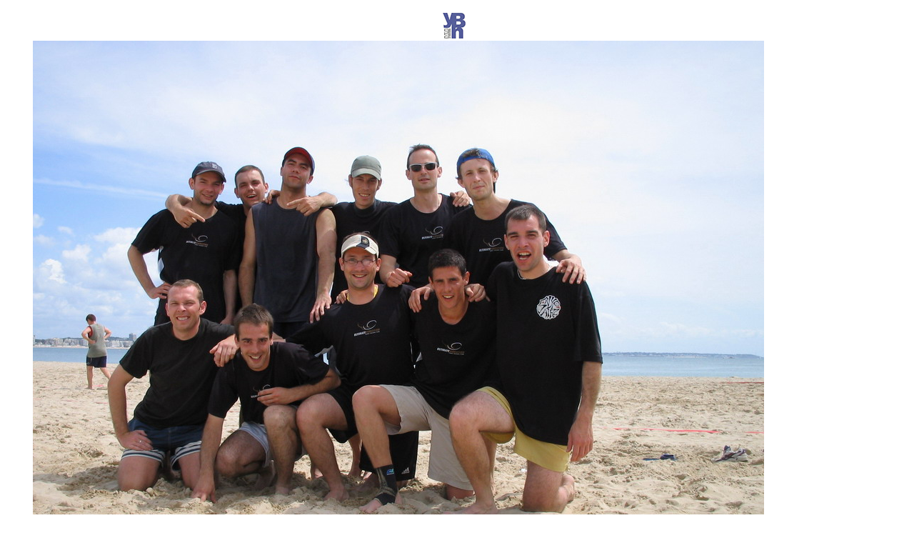

--- FILE ---
content_type: text/html; charset=UTF-8
request_url: https://yesbutnau.com/resultats/ybn-2004/sog-ybn2004-uv/
body_size: 11119
content:
<!DOCTYPE html>
<html lang="fr-FR">
<head>
<meta charset="UTF-8">
<meta name="viewport" content="width=device-width, initial-scale=1">
<link rel="profile" href="http://gmpg.org/xfn/11">
<link rel="pingback" href="https://yesbutnau.com/xmlrpc.php">

<!-- WP_Head -->
<meta name='robots' content='index, follow, max-image-preview:large, max-snippet:-1, max-video-preview:-1' />
<link rel="alternate" hreflang="fr" href="https://yesbutnau.com/resultats/ybn-2004/sog-ybn2004-uv/" />
<link rel="alternate" hreflang="en" href="https://yesbutnau.com/en/results/ybn-2004/sog-ybn2004-uv-2/" />
<link rel="alternate" hreflang="x-default" href="https://yesbutnau.com/resultats/ybn-2004/sog-ybn2004-uv/" />

	<!-- This site is optimized with the Yoast SEO plugin v19.14 - https://yoast.com/wordpress/plugins/seo/ -->
	<title>SOG YBN2004 - UV - YES BUT NAU</title>
	<link rel="canonical" href="https://yesbutnau.com/resultats/ybn-2004/sog-ybn2004-uv/" />
	<meta property="og:locale" content="fr_FR" />
	<meta property="og:type" content="article" />
	<meta property="og:title" content="SOG YBN2004 - UV - YES BUT NAU" />
	<meta property="og:url" content="https://yesbutnau.com/resultats/ybn-2004/sog-ybn2004-uv/" />
	<meta property="og:site_name" content="YES BUT NAU" />
	<meta property="article:publisher" content="https://www.facebook.com/YES-BUT-NAU-278947021736/" />
	<meta property="og:image" content="https://yesbutnau.com/resultats/ybn-2004/sog-ybn2004-uv" />
	<meta property="og:image:width" content="1024" />
	<meta property="og:image:height" content="768" />
	<meta property="og:image:type" content="image/jpeg" />
	<meta name="twitter:card" content="summary_large_image" />
	<meta name="twitter:site" content="@frisbeurs" />
	<script type="application/ld+json" class="yoast-schema-graph">{"@context":"https://schema.org","@graph":[{"@type":"WebPage","@id":"https://yesbutnau.com/resultats/ybn-2004/sog-ybn2004-uv/","url":"https://yesbutnau.com/resultats/ybn-2004/sog-ybn2004-uv/","name":"SOG YBN2004 - UV - YES BUT NAU","isPartOf":{"@id":"https://yesbutnau.com/#website"},"primaryImageOfPage":{"@id":"https://yesbutnau.com/resultats/ybn-2004/sog-ybn2004-uv/#primaryimage"},"image":{"@id":"https://yesbutnau.com/resultats/ybn-2004/sog-ybn2004-uv/#primaryimage"},"thumbnailUrl":"https://yesbutnau.com/wp-content/uploads/2012/06/SOG-YBN2004-UV.jpg","datePublished":"2012-06-03T14:58:07+00:00","dateModified":"2012-06-03T14:58:07+00:00","breadcrumb":{"@id":"https://yesbutnau.com/resultats/ybn-2004/sog-ybn2004-uv/#breadcrumb"},"inLanguage":"fr-FR","potentialAction":[{"@type":"ReadAction","target":["https://yesbutnau.com/resultats/ybn-2004/sog-ybn2004-uv/"]}]},{"@type":"ImageObject","inLanguage":"fr-FR","@id":"https://yesbutnau.com/resultats/ybn-2004/sog-ybn2004-uv/#primaryimage","url":"https://yesbutnau.com/wp-content/uploads/2012/06/SOG-YBN2004-UV.jpg","contentUrl":"https://yesbutnau.com/wp-content/uploads/2012/06/SOG-YBN2004-UV.jpg","width":"1024","height":"768"},{"@type":"BreadcrumbList","@id":"https://yesbutnau.com/resultats/ybn-2004/sog-ybn2004-uv/#breadcrumb","itemListElement":[{"@type":"ListItem","position":1,"name":"Accueil","item":"https://yesbutnau.com/"},{"@type":"ListItem","position":2,"name":"Résultats","item":"https://yesbutnau.com/resultats/"},{"@type":"ListItem","position":3,"name":"YBN 2004","item":"https://yesbutnau.com/resultats/ybn-2004/"},{"@type":"ListItem","position":4,"name":"SOG YBN2004 &#8211; UV"}]},{"@type":"WebSite","@id":"https://yesbutnau.com/#website","url":"https://yesbutnau.com/","name":"YES BUT NAU","description":"du 09 au 11 mai 2024","potentialAction":[{"@type":"SearchAction","target":{"@type":"EntryPoint","urlTemplate":"https://yesbutnau.com/?s={search_term_string}"},"query-input":"required name=search_term_string"}],"inLanguage":"fr-FR"}]}</script>
	<!-- / Yoast SEO plugin. -->


<link rel='dns-prefetch' href='//fonts.googleapis.com' />
<link rel="alternate" type="application/rss+xml" title="YES BUT NAU &raquo; Flux" href="https://yesbutnau.com/feed/" />
<link rel="alternate" type="application/rss+xml" title="YES BUT NAU &raquo; Flux des commentaires" href="https://yesbutnau.com/comments/feed/" />
<link rel="alternate" type="application/rss+xml" title="YES BUT NAU &raquo; SOG YBN2004 &#8211; UV Flux des commentaires" href="https://yesbutnau.com/resultats/ybn-2004/sog-ybn2004-uv/feed/" />
<script type="text/javascript">
window._wpemojiSettings = {"baseUrl":"https:\/\/s.w.org\/images\/core\/emoji\/14.0.0\/72x72\/","ext":".png","svgUrl":"https:\/\/s.w.org\/images\/core\/emoji\/14.0.0\/svg\/","svgExt":".svg","source":{"concatemoji":"https:\/\/yesbutnau.com\/wp-includes\/js\/wp-emoji-release.min.js?ver=6.1.9"}};
/*! This file is auto-generated */
!function(e,a,t){var n,r,o,i=a.createElement("canvas"),p=i.getContext&&i.getContext("2d");function s(e,t){var a=String.fromCharCode,e=(p.clearRect(0,0,i.width,i.height),p.fillText(a.apply(this,e),0,0),i.toDataURL());return p.clearRect(0,0,i.width,i.height),p.fillText(a.apply(this,t),0,0),e===i.toDataURL()}function c(e){var t=a.createElement("script");t.src=e,t.defer=t.type="text/javascript",a.getElementsByTagName("head")[0].appendChild(t)}for(o=Array("flag","emoji"),t.supports={everything:!0,everythingExceptFlag:!0},r=0;r<o.length;r++)t.supports[o[r]]=function(e){if(p&&p.fillText)switch(p.textBaseline="top",p.font="600 32px Arial",e){case"flag":return s([127987,65039,8205,9895,65039],[127987,65039,8203,9895,65039])?!1:!s([55356,56826,55356,56819],[55356,56826,8203,55356,56819])&&!s([55356,57332,56128,56423,56128,56418,56128,56421,56128,56430,56128,56423,56128,56447],[55356,57332,8203,56128,56423,8203,56128,56418,8203,56128,56421,8203,56128,56430,8203,56128,56423,8203,56128,56447]);case"emoji":return!s([129777,127995,8205,129778,127999],[129777,127995,8203,129778,127999])}return!1}(o[r]),t.supports.everything=t.supports.everything&&t.supports[o[r]],"flag"!==o[r]&&(t.supports.everythingExceptFlag=t.supports.everythingExceptFlag&&t.supports[o[r]]);t.supports.everythingExceptFlag=t.supports.everythingExceptFlag&&!t.supports.flag,t.DOMReady=!1,t.readyCallback=function(){t.DOMReady=!0},t.supports.everything||(n=function(){t.readyCallback()},a.addEventListener?(a.addEventListener("DOMContentLoaded",n,!1),e.addEventListener("load",n,!1)):(e.attachEvent("onload",n),a.attachEvent("onreadystatechange",function(){"complete"===a.readyState&&t.readyCallback()})),(e=t.source||{}).concatemoji?c(e.concatemoji):e.wpemoji&&e.twemoji&&(c(e.twemoji),c(e.wpemoji)))}(window,document,window._wpemojiSettings);
</script>
<style type="text/css">
img.wp-smiley,
img.emoji {
	display: inline !important;
	border: none !important;
	box-shadow: none !important;
	height: 1em !important;
	width: 1em !important;
	margin: 0 0.07em !important;
	vertical-align: -0.1em !important;
	background: none !important;
	padding: 0 !important;
}
</style>
	<link rel='stylesheet' id='wp-block-library-css' href='https://yesbutnau.com/wp-includes/css/dist/block-library/style.min.css?ver=6.1.9' type='text/css' media='all' />
<link rel='stylesheet' id='classic-theme-styles-css' href='https://yesbutnau.com/wp-includes/css/classic-themes.min.css?ver=1' type='text/css' media='all' />
<style id='global-styles-inline-css' type='text/css'>
body{--wp--preset--color--black: #000000;--wp--preset--color--cyan-bluish-gray: #abb8c3;--wp--preset--color--white: #ffffff;--wp--preset--color--pale-pink: #f78da7;--wp--preset--color--vivid-red: #cf2e2e;--wp--preset--color--luminous-vivid-orange: #ff6900;--wp--preset--color--luminous-vivid-amber: #fcb900;--wp--preset--color--light-green-cyan: #7bdcb5;--wp--preset--color--vivid-green-cyan: #00d084;--wp--preset--color--pale-cyan-blue: #8ed1fc;--wp--preset--color--vivid-cyan-blue: #0693e3;--wp--preset--color--vivid-purple: #9b51e0;--wp--preset--gradient--vivid-cyan-blue-to-vivid-purple: linear-gradient(135deg,rgba(6,147,227,1) 0%,rgb(155,81,224) 100%);--wp--preset--gradient--light-green-cyan-to-vivid-green-cyan: linear-gradient(135deg,rgb(122,220,180) 0%,rgb(0,208,130) 100%);--wp--preset--gradient--luminous-vivid-amber-to-luminous-vivid-orange: linear-gradient(135deg,rgba(252,185,0,1) 0%,rgba(255,105,0,1) 100%);--wp--preset--gradient--luminous-vivid-orange-to-vivid-red: linear-gradient(135deg,rgba(255,105,0,1) 0%,rgb(207,46,46) 100%);--wp--preset--gradient--very-light-gray-to-cyan-bluish-gray: linear-gradient(135deg,rgb(238,238,238) 0%,rgb(169,184,195) 100%);--wp--preset--gradient--cool-to-warm-spectrum: linear-gradient(135deg,rgb(74,234,220) 0%,rgb(151,120,209) 20%,rgb(207,42,186) 40%,rgb(238,44,130) 60%,rgb(251,105,98) 80%,rgb(254,248,76) 100%);--wp--preset--gradient--blush-light-purple: linear-gradient(135deg,rgb(255,206,236) 0%,rgb(152,150,240) 100%);--wp--preset--gradient--blush-bordeaux: linear-gradient(135deg,rgb(254,205,165) 0%,rgb(254,45,45) 50%,rgb(107,0,62) 100%);--wp--preset--gradient--luminous-dusk: linear-gradient(135deg,rgb(255,203,112) 0%,rgb(199,81,192) 50%,rgb(65,88,208) 100%);--wp--preset--gradient--pale-ocean: linear-gradient(135deg,rgb(255,245,203) 0%,rgb(182,227,212) 50%,rgb(51,167,181) 100%);--wp--preset--gradient--electric-grass: linear-gradient(135deg,rgb(202,248,128) 0%,rgb(113,206,126) 100%);--wp--preset--gradient--midnight: linear-gradient(135deg,rgb(2,3,129) 0%,rgb(40,116,252) 100%);--wp--preset--duotone--dark-grayscale: url('#wp-duotone-dark-grayscale');--wp--preset--duotone--grayscale: url('#wp-duotone-grayscale');--wp--preset--duotone--purple-yellow: url('#wp-duotone-purple-yellow');--wp--preset--duotone--blue-red: url('#wp-duotone-blue-red');--wp--preset--duotone--midnight: url('#wp-duotone-midnight');--wp--preset--duotone--magenta-yellow: url('#wp-duotone-magenta-yellow');--wp--preset--duotone--purple-green: url('#wp-duotone-purple-green');--wp--preset--duotone--blue-orange: url('#wp-duotone-blue-orange');--wp--preset--font-size--small: 13px;--wp--preset--font-size--medium: 20px;--wp--preset--font-size--large: 36px;--wp--preset--font-size--x-large: 42px;--wp--preset--spacing--20: 0.44rem;--wp--preset--spacing--30: 0.67rem;--wp--preset--spacing--40: 1rem;--wp--preset--spacing--50: 1.5rem;--wp--preset--spacing--60: 2.25rem;--wp--preset--spacing--70: 3.38rem;--wp--preset--spacing--80: 5.06rem;}:where(.is-layout-flex){gap: 0.5em;}body .is-layout-flow > .alignleft{float: left;margin-inline-start: 0;margin-inline-end: 2em;}body .is-layout-flow > .alignright{float: right;margin-inline-start: 2em;margin-inline-end: 0;}body .is-layout-flow > .aligncenter{margin-left: auto !important;margin-right: auto !important;}body .is-layout-constrained > .alignleft{float: left;margin-inline-start: 0;margin-inline-end: 2em;}body .is-layout-constrained > .alignright{float: right;margin-inline-start: 2em;margin-inline-end: 0;}body .is-layout-constrained > .aligncenter{margin-left: auto !important;margin-right: auto !important;}body .is-layout-constrained > :where(:not(.alignleft):not(.alignright):not(.alignfull)){max-width: var(--wp--style--global--content-size);margin-left: auto !important;margin-right: auto !important;}body .is-layout-constrained > .alignwide{max-width: var(--wp--style--global--wide-size);}body .is-layout-flex{display: flex;}body .is-layout-flex{flex-wrap: wrap;align-items: center;}body .is-layout-flex > *{margin: 0;}:where(.wp-block-columns.is-layout-flex){gap: 2em;}.has-black-color{color: var(--wp--preset--color--black) !important;}.has-cyan-bluish-gray-color{color: var(--wp--preset--color--cyan-bluish-gray) !important;}.has-white-color{color: var(--wp--preset--color--white) !important;}.has-pale-pink-color{color: var(--wp--preset--color--pale-pink) !important;}.has-vivid-red-color{color: var(--wp--preset--color--vivid-red) !important;}.has-luminous-vivid-orange-color{color: var(--wp--preset--color--luminous-vivid-orange) !important;}.has-luminous-vivid-amber-color{color: var(--wp--preset--color--luminous-vivid-amber) !important;}.has-light-green-cyan-color{color: var(--wp--preset--color--light-green-cyan) !important;}.has-vivid-green-cyan-color{color: var(--wp--preset--color--vivid-green-cyan) !important;}.has-pale-cyan-blue-color{color: var(--wp--preset--color--pale-cyan-blue) !important;}.has-vivid-cyan-blue-color{color: var(--wp--preset--color--vivid-cyan-blue) !important;}.has-vivid-purple-color{color: var(--wp--preset--color--vivid-purple) !important;}.has-black-background-color{background-color: var(--wp--preset--color--black) !important;}.has-cyan-bluish-gray-background-color{background-color: var(--wp--preset--color--cyan-bluish-gray) !important;}.has-white-background-color{background-color: var(--wp--preset--color--white) !important;}.has-pale-pink-background-color{background-color: var(--wp--preset--color--pale-pink) !important;}.has-vivid-red-background-color{background-color: var(--wp--preset--color--vivid-red) !important;}.has-luminous-vivid-orange-background-color{background-color: var(--wp--preset--color--luminous-vivid-orange) !important;}.has-luminous-vivid-amber-background-color{background-color: var(--wp--preset--color--luminous-vivid-amber) !important;}.has-light-green-cyan-background-color{background-color: var(--wp--preset--color--light-green-cyan) !important;}.has-vivid-green-cyan-background-color{background-color: var(--wp--preset--color--vivid-green-cyan) !important;}.has-pale-cyan-blue-background-color{background-color: var(--wp--preset--color--pale-cyan-blue) !important;}.has-vivid-cyan-blue-background-color{background-color: var(--wp--preset--color--vivid-cyan-blue) !important;}.has-vivid-purple-background-color{background-color: var(--wp--preset--color--vivid-purple) !important;}.has-black-border-color{border-color: var(--wp--preset--color--black) !important;}.has-cyan-bluish-gray-border-color{border-color: var(--wp--preset--color--cyan-bluish-gray) !important;}.has-white-border-color{border-color: var(--wp--preset--color--white) !important;}.has-pale-pink-border-color{border-color: var(--wp--preset--color--pale-pink) !important;}.has-vivid-red-border-color{border-color: var(--wp--preset--color--vivid-red) !important;}.has-luminous-vivid-orange-border-color{border-color: var(--wp--preset--color--luminous-vivid-orange) !important;}.has-luminous-vivid-amber-border-color{border-color: var(--wp--preset--color--luminous-vivid-amber) !important;}.has-light-green-cyan-border-color{border-color: var(--wp--preset--color--light-green-cyan) !important;}.has-vivid-green-cyan-border-color{border-color: var(--wp--preset--color--vivid-green-cyan) !important;}.has-pale-cyan-blue-border-color{border-color: var(--wp--preset--color--pale-cyan-blue) !important;}.has-vivid-cyan-blue-border-color{border-color: var(--wp--preset--color--vivid-cyan-blue) !important;}.has-vivid-purple-border-color{border-color: var(--wp--preset--color--vivid-purple) !important;}.has-vivid-cyan-blue-to-vivid-purple-gradient-background{background: var(--wp--preset--gradient--vivid-cyan-blue-to-vivid-purple) !important;}.has-light-green-cyan-to-vivid-green-cyan-gradient-background{background: var(--wp--preset--gradient--light-green-cyan-to-vivid-green-cyan) !important;}.has-luminous-vivid-amber-to-luminous-vivid-orange-gradient-background{background: var(--wp--preset--gradient--luminous-vivid-amber-to-luminous-vivid-orange) !important;}.has-luminous-vivid-orange-to-vivid-red-gradient-background{background: var(--wp--preset--gradient--luminous-vivid-orange-to-vivid-red) !important;}.has-very-light-gray-to-cyan-bluish-gray-gradient-background{background: var(--wp--preset--gradient--very-light-gray-to-cyan-bluish-gray) !important;}.has-cool-to-warm-spectrum-gradient-background{background: var(--wp--preset--gradient--cool-to-warm-spectrum) !important;}.has-blush-light-purple-gradient-background{background: var(--wp--preset--gradient--blush-light-purple) !important;}.has-blush-bordeaux-gradient-background{background: var(--wp--preset--gradient--blush-bordeaux) !important;}.has-luminous-dusk-gradient-background{background: var(--wp--preset--gradient--luminous-dusk) !important;}.has-pale-ocean-gradient-background{background: var(--wp--preset--gradient--pale-ocean) !important;}.has-electric-grass-gradient-background{background: var(--wp--preset--gradient--electric-grass) !important;}.has-midnight-gradient-background{background: var(--wp--preset--gradient--midnight) !important;}.has-small-font-size{font-size: var(--wp--preset--font-size--small) !important;}.has-medium-font-size{font-size: var(--wp--preset--font-size--medium) !important;}.has-large-font-size{font-size: var(--wp--preset--font-size--large) !important;}.has-x-large-font-size{font-size: var(--wp--preset--font-size--x-large) !important;}
.wp-block-navigation a:where(:not(.wp-element-button)){color: inherit;}
:where(.wp-block-columns.is-layout-flex){gap: 2em;}
.wp-block-pullquote{font-size: 1.5em;line-height: 1.6;}
</style>
<link rel='stylesheet' id='contact-form-7-css' href='https://yesbutnau.com/wp-content/plugins/contact-form-7/includes/css/styles.css?ver=5.7.2' type='text/css' media='all' />
<link rel='stylesheet' id='wpml-legacy-horizontal-list-0-css' href='//yesbutnau.com/wp-content/plugins/sitepress-multilingual-cms/templates/language-switchers/legacy-list-horizontal/style.min.css?ver=1' type='text/css' media='all' />
<style id='wpml-legacy-horizontal-list-0-inline-css' type='text/css'>
.wpml-ls-statics-shortcode_actions{background-color:#ffffff;}.wpml-ls-statics-shortcode_actions, .wpml-ls-statics-shortcode_actions .wpml-ls-sub-menu, .wpml-ls-statics-shortcode_actions a {border-color:#cdcdcd;}.wpml-ls-statics-shortcode_actions a {color:#444444;background-color:#ffffff;}.wpml-ls-statics-shortcode_actions a:hover,.wpml-ls-statics-shortcode_actions a:focus {color:#000000;background-color:#eeeeee;}.wpml-ls-statics-shortcode_actions .wpml-ls-current-language>a {color:#444444;background-color:#ffffff;}.wpml-ls-statics-shortcode_actions .wpml-ls-current-language:hover>a, .wpml-ls-statics-shortcode_actions .wpml-ls-current-language>a:focus {color:#000000;background-color:#eeeeee;}
</style>
<link rel='stylesheet' id='elementor-frontend-css' href='https://yesbutnau.com/wp-content/plugins/elementor/assets/css/frontend-lite.min.css?ver=3.18.3' type='text/css' media='all' />
<link rel='stylesheet' id='swiper-css' href='https://yesbutnau.com/wp-content/plugins/elementor/assets/lib/swiper/v8/css/swiper.min.css?ver=8.4.5' type='text/css' media='all' />
<link rel='stylesheet' id='elementor-post-4030-css' href='https://yesbutnau.com/wp-content/uploads/elementor/css/post-4030.css?ver=1705949863' type='text/css' media='all' />
<link rel='stylesheet' id='elementor-global-css' href='https://yesbutnau.com/wp-content/uploads/elementor/css/global.css?ver=1705960533' type='text/css' media='all' />
<link rel='stylesheet' id='hfe-style-css' href='https://yesbutnau.com/wp-content/plugins/header-footer-elementor/assets/css/header-footer-elementor.css?ver=1.6.23' type='text/css' media='all' />
<link rel='stylesheet' id='bootstrap-css' href='https://yesbutnau.com/wp-content/themes/coni/css/bootstrap.css?ver=3.1' type='text/css' media='all' />
<link rel='stylesheet' id='flickity-css' href='https://yesbutnau.com/wp-content/themes/coni/css/flickity.css?ver=1.1.1' type='text/css' media='all' />
<link rel='stylesheet' id='coni_google-font-css' href='//fonts.googleapis.com/css?family=Lato%3A300%2C400%2C700&#038;ver=1.0' type='text/css' media='all' />
<link rel='stylesheet' id='coni_style-css' href='https://yesbutnau.com/wp-content/themes/coni-child/style.css?ver=6.1.9' type='text/css' media='all' />
<link rel='stylesheet' id='wpr-text-animations-css-css' href='https://yesbutnau.com/wp-content/plugins/royal-elementor-addons/assets/css/lib/animations/text-animations.min.css?ver=1.3.85' type='text/css' media='all' />
<link rel='stylesheet' id='wpr-addons-css-css' href='https://yesbutnau.com/wp-content/plugins/royal-elementor-addons/assets/css/frontend.min.css?ver=1.3.85' type='text/css' media='all' />
<link rel='stylesheet' id='font-awesome-5-all-css' href='https://yesbutnau.com/wp-content/plugins/elementor/assets/lib/font-awesome/css/all.min.css?ver=1.3.85' type='text/css' media='all' />
<link rel='stylesheet' id='google-fonts-1-css' href='https://fonts.googleapis.com/css?family=Roboto%3A100%2C100italic%2C200%2C200italic%2C300%2C300italic%2C400%2C400italic%2C500%2C500italic%2C600%2C600italic%2C700%2C700italic%2C800%2C800italic%2C900%2C900italic%7CRoboto+Slab%3A100%2C100italic%2C200%2C200italic%2C300%2C300italic%2C400%2C400italic%2C500%2C500italic%2C600%2C600italic%2C700%2C700italic%2C800%2C800italic%2C900%2C900italic&#038;display=swap&#038;ver=6.1.9' type='text/css' media='all' />
<link rel="preconnect" href="https://fonts.gstatic.com/" crossorigin><script type='text/javascript' data-cfasync="false" src='https://yesbutnau.com/wp-includes/js/jquery/jquery.min.js?ver=3.6.1' id='jquery-core-js'></script>
<script type='text/javascript' data-cfasync="false" src='https://yesbutnau.com/wp-includes/js/jquery/jquery-migrate.min.js?ver=3.3.2' id='jquery-migrate-js'></script>
<script type='text/javascript' src='https://yesbutnau.com/wp-content/themes/coni/js/modernizr.custom.67069.js?ver=1' id='modernizr-js'></script>
<link rel="https://api.w.org/" href="https://yesbutnau.com/wp-json/" /><link rel="alternate" type="application/json" href="https://yesbutnau.com/wp-json/wp/v2/media/83" /><link rel="EditURI" type="application/rsd+xml" title="RSD" href="https://yesbutnau.com/xmlrpc.php?rsd" />
<link rel="wlwmanifest" type="application/wlwmanifest+xml" href="https://yesbutnau.com/wp-includes/wlwmanifest.xml" />
<meta name="generator" content="WordPress 6.1.9" />
<link rel='shortlink' href='https://yesbutnau.com/?p=83' />
<link rel="alternate" type="application/json+oembed" href="https://yesbutnau.com/wp-json/oembed/1.0/embed?url=https%3A%2F%2Fyesbutnau.com%2Fresultats%2Fybn-2004%2Fsog-ybn2004-uv%2F" />
<link rel="alternate" type="text/xml+oembed" href="https://yesbutnau.com/wp-json/oembed/1.0/embed?url=https%3A%2F%2Fyesbutnau.com%2Fresultats%2Fybn-2004%2Fsog-ybn2004-uv%2F&#038;format=xml" />
<meta name="generator" content="WPML ver:4.5.14 stt:1,4;" />
	<script>
		(function(i,s,o,g,r,a,m){i['GoogleAnalyticsObject']=r;i[r]=i[r]||function(){
		(i[r].q=i[r].q||[]).push(arguments)},i[r].l=1*new Date();a=s.createElement(o),
		m=s.getElementsByTagName(o)[0];a.async=1;a.src=g;m.parentNode.insertBefore(a,m)
		})(window,document,'script','//www.google-analytics.com/analytics.js','ga');
		
		ga('create', 'UA-45787720-1', 'auto');
		ga('send', 'pageview');
		
		</script>
<meta name="generator" content="Elementor 3.18.3; features: e_dom_optimization, e_optimized_assets_loading, e_optimized_css_loading, e_font_icon_svg, additional_custom_breakpoints, block_editor_assets_optimize, e_image_loading_optimization; settings: css_print_method-external, google_font-enabled, font_display-swap">
	<style type="text/css">
			.logo_container .ql_logo {
			position: absolute;
			clip: rect(1px, 1px, 1px, 1px);
		}
		</style>
	<link rel="icon" href="https://yesbutnau.com/wp-content/uploads/2016/03/cropped-ybn-32x32.jpg" sizes="32x32" />
<link rel="icon" href="https://yesbutnau.com/wp-content/uploads/2016/03/cropped-ybn-192x192.jpg" sizes="192x192" />
<link rel="apple-touch-icon" href="https://yesbutnau.com/wp-content/uploads/2016/03/cropped-ybn-180x180.jpg" />
<meta name="msapplication-TileImage" content="https://yesbutnau.com/wp-content/uploads/2016/03/cropped-ybn-270x270.jpg" />
		<style type="text/css" id="wp-custom-css">
			.logo_container .ql_logo {
    position: unset;
}		</style>
		<style id="wpr_lightbox_styles">
				.lg-backdrop {
					background-color: rgba(0,0,0,0.6) !important;
				}
				.lg-toolbar,
				.lg-dropdown {
					background-color: rgba(0,0,0,0.8) !important;
				}
				.lg-dropdown:after {
					border-bottom-color: rgba(0,0,0,0.8) !important;
				}
				.lg-sub-html {
					background-color: rgba(0,0,0,0.8) !important;
				}
				.lg-thumb-outer,
				.lg-progress-bar {
					background-color: #444444 !important;
				}
				.lg-progress {
					background-color: #a90707 !important;
				}
				.lg-icon {
					color: #efefef !important;
					font-size: 20px !important;
				}
				.lg-icon.lg-toogle-thumb {
					font-size: 24px !important;
				}
				.lg-icon:hover,
				.lg-dropdown-text:hover {
					color: #ffffff !important;
				}
				.lg-sub-html,
				.lg-dropdown-text {
					color: #efefef !important;
					font-size: 14px !important;
				}
				#lg-counter {
					color: #efefef !important;
					font-size: 14px !important;
				}
				.lg-prev,
				.lg-next {
					font-size: 35px !important;
				}

				/* Defaults */
				.lg-icon {
				background-color: transparent !important;
				}

				#lg-counter {
				opacity: 0.9;
				}

				.lg-thumb-outer {
				padding: 0 10px;
				}

				.lg-thumb-item {
				border-radius: 0 !important;
				border: none !important;
				opacity: 0.5;
				}

				.lg-thumb-item.active {
					opacity: 1;
				}
	         </style><!-- End WP_Head -->

</head>

<body class="attachment attachment-template-default attachmentid-83 attachment-jpeg ehf-template-coni ehf-stylesheet-coni-child coni-child v1.0.0 elementor-default elementor-kit-4030">
    	<header id="header" class="site-header" role="banner" >
		<div class="container">
        	<div class="row">

        		<div class="logo_container col-md-5">
                                        						<p class="site-title"><a href="https://yesbutnau.com/" rel="home" class="ql_logo"><img src="https://yesbutnau.com/wp-content/uploads/2012/06/SOG-YBN2004-UV.jpg" /></a></p>
					                </div><!-- /logo_container -->

                <button id="ql_nav_btn" type="button" class="navbar-toggle collapsed" data-toggle="collapse" data-target="#ql_nav_collapse" aria-expanded="false">
                    <i class="fa fa-navicon"></i>
                </button>


                <div class="col-md-7">
                	<div class="collapse navbar-collapse" id="ql_nav_collapse">
                        <nav id="jqueryslidemenu" class="jqueryslidemenu navbar " role="navigation">
                            <div class="menu-navigation-container"><ul id="primary-menu" class="nav"><li id="menu-item-995" class="menu-item menu-item-type-post_type menu-item-object-page menu-item-has-children menu-item-995 dropdown"><a title="Le tournoi" href="#" data-toggle="dropdown" class="dropdown-toggle" aria-haspopup="true">Le tournoi <i class="fa fa-angle-down"></i></a>
<ul role="menu" class=" dropdown-menu">
	<li id="menu-item-996" class="menu-item menu-item-type-post_type menu-item-object-page menu-item-996"><a title="Inscription" href="https://yesbutnau.com/le-tournoi/planning-dinscription/">Inscription</a></li>
	<li id="menu-item-997" class="menu-item menu-item-type-post_type menu-item-object-page menu-item-997"><a title="Accès au site" href="https://yesbutnau.com/le-tournoi/acces-au-site/">Accès au site</a></li>
	<li id="menu-item-998" class="menu-item menu-item-type-post_type menu-item-object-page menu-item-998"><a title="Règles" href="https://yesbutnau.com/le-tournoi/regles/">Règles</a></li>
	<li id="menu-item-1006" class="menu-item menu-item-type-post_type menu-item-object-page menu-item-1006"><a title="Tournoi Junior" href="https://yesbutnau.com/le-tournoi/tournoi-junior/">Tournoi Junior</a></li>
</ul>
</li>
<li id="menu-item-991" class="menu-item menu-item-type-post_type menu-item-object-page menu-item-has-children menu-item-991 dropdown"><a title="Découvrir" href="#" data-toggle="dropdown" class="dropdown-toggle" aria-haspopup="true">Découvrir <i class="fa fa-angle-down"></i></a>
<ul role="menu" class=" dropdown-menu">
	<li id="menu-item-183" class="menu-item menu-item-type-post_type menu-item-object-page menu-item-183"><a title="l’Ultimate" href="https://yesbutnau.com/decouvrir/l-ultimate/">l’Ultimate</a></li>
	<li id="menu-item-994" class="menu-item menu-item-type-post_type menu-item-object-page menu-item-994"><a title="Le Yes But Nau" href="https://yesbutnau.com/decouvrir/presentation/">Le Yes But Nau</a></li>
	<li id="menu-item-992" class="menu-item menu-item-type-post_type menu-item-object-page menu-item-992"><a title="Le Pouliguen" href="https://yesbutnau.com/decouvrir/le-pouliguen/">Le Pouliguen</a></li>
	<li id="menu-item-993" class="menu-item menu-item-type-post_type menu-item-object-page menu-item-993"><a title="Partenaires" href="https://yesbutnau.com/decouvrir/partenariat/">Partenaires</a></li>
</ul>
</li>
<li id="menu-item-1002" class="menu-item menu-item-type-post_type menu-item-object-page menu-item-1002"><a title="News" href="https://yesbutnau.com/news/">News</a></li>
<li id="menu-item-999" class="menu-item menu-item-type-post_type menu-item-object-page menu-item-999"><a title="Medias" href="https://yesbutnau.com/banque-dimages-et-videos/">Medias</a></li>
<li id="menu-item-1575" class="menu-item menu-item-type-custom menu-item-object-custom menu-item-has-children menu-item-1575 dropdown"><a title="Résultats" href="#" data-toggle="dropdown" class="dropdown-toggle" aria-haspopup="true">Résultats <i class="fa fa-angle-down"></i></a>
<ul role="menu" class=" dropdown-menu">
	<li id="menu-item-516" class="menu-item menu-item-type-post_type menu-item-object-page menu-item-516"><a title="Par année" href="https://yesbutnau.com/resultats/">Par année</a></li>
	<li id="menu-item-1576" class="menu-item menu-item-type-post_type menu-item-object-page menu-item-1576"><a title="Par équipe" href="https://yesbutnau.com/resultats/les-equipes/">Par équipe</a></li>
</ul>
</li>
<li class="menu-item"><a href="https://yesbutnau.com/en/results/ybn-2004/sog-ybn2004-uv-2/"><img src="https://yesbutnau.com/wp-content/plugins/sitepress-multilingual-cms/res/flags/en.png" height="12" width="18" alt="en" /></a></li></ul></div>                        </nav>
                    </div><!-- /ql_nav_collapse -->
                </div><!-- /col-md-7 -->

                <div class="clearfix"></div>

        	</div><!-- row-->
        </div><!-- /container -->
	</header>
	<div class="clearfix"></div>
    
    				<div class="container">
			<div class="row">
				<div class="col-md-12"><p id="breadcrumbs"><span><span><a href="https://yesbutnau.com/">Accueil</a></span> &gt; <span><a href="https://yesbutnau.com/resultats/">Résultats</a></span> &gt; <span><a href="https://yesbutnau.com/resultats/ybn-2004/">YBN 2004</a></span> &gt; <span class="breadcrumb_last" aria-current="page"><strong>SOG YBN2004 &#8211; UV</strong></span></span></p></div>
			</div>
		</div>
		    <div id="container" class="container">
        <div class="row">
    		
			
		<div class="top-featured-block col-md-12">
					</div>
		
		<main id="main" class="site-main col-md-8" role="main">

		

			
<article id="post-83" class="post-83 attachment type-attachment status-inherit hentry">

	<header class="entry-header">
		<h1 class="post-title">SOG YBN2004 &#8211; UV</h1>	</header><!-- .entry-header -->

	<div class="entry-content">
		<p class="attachment"><a href='https://yesbutnau.com/wp-content/uploads/2012/06/SOG-YBN2004-UV.jpg'><img fetchpriority="high" width="300" height="225" src="https://yesbutnau.com/wp-content/uploads/2012/06/SOG-YBN2004-UV-300x225.jpg" class="attachment-medium size-medium" alt="" decoding="async" srcset="https://yesbutnau.com/wp-content/uploads/2012/06/SOG-YBN2004-UV-300x225.jpg 300w, https://yesbutnau.com/wp-content/uploads/2012/06/SOG-YBN2004-UV.jpg 1024w" sizes="(max-width: 300px) 100vw, 300px" /></a></p>
			</div><!-- .entry-content -->

	<footer class="entry-footer">
			</footer><!-- .entry-footer -->
</article><!-- #post-## -->


			
<div id="comments" class="comments-area">

	
	
	
		<div id="respond" class="comment-respond">
		<h3 id="reply-title" class="comment-reply-title">Laisser un commentaire <small><a rel="nofollow" id="cancel-comment-reply-link" href="/resultats/ybn-2004/sog-ybn2004-uv/#respond" style="display:none;">Annuler la réponse</a></small></h3><form action="https://yesbutnau.com/wp-comments-post.php" method="post" id="commentform" class="comment-form" novalidate><p class="comment-notes"><span id="email-notes">Votre adresse e-mail ne sera pas publiée.</span> <span class="required-field-message">Les champs obligatoires sont indiqués avec <span class="required">*</span></span></p><div class="clearfix"></div><div class="input-wrap textarea">
							      <label class="control-label" for="comment">Comment</label>
							      <div class="controls-wrap">
									    <textarea class="input-xlarge" name="comment" id="comment" tabindex="4" rows="3"></textarea>
							      </div>
								</div><input name="wpml_language_code" type="hidden" value="fr" /><div class="input-wrap">
								      <label class="control-label" for="author">Name (*)</label>
								      <div class="controls-wrap">
									      	<i class="fa fa-user"></i>
										    <input class="input-xlarge" type="text" name="author" id="author" value="" size="22" tabindex="1"  aria-required='true' />
											
								      </div>
								    </div>
<div class="input-wrap">
								      <label class="control-label" for="email">Email (*)</label>
								      <div class="controls-wrap">
									      	<i class="fa fa-envelope"></i>
										    <input class="input-xlarge" type="text" name="email" id="email" value="" size="22" tabindex="2"  aria-required='true' />
								      </div>
								    </div>
<div class="input-wrap">
								      <label class="control-label" for="url">Website</label>
								      <div class="controls-wrap">
									      	<i class="fa fa-link"></i>
										    <input class="input-xlarge" type="text" name="url" id="url" value="" size="22" tabindex="3" />
								      </div>
								    </div>
<p class="comment-form-cookies-consent"><input id="wp-comment-cookies-consent" name="wp-comment-cookies-consent" type="checkbox" value="yes" /> <label for="wp-comment-cookies-consent">Enregistrer mon nom, mon e-mail et mon site dans le navigateur pour mon prochain commentaire.</label></p>
<p class="form-submit"><input name="submit" type="submit" id="submit-respond" class="submit" value="Laisser un commentaire" /> <input type='hidden' name='comment_post_ID' value='83' id='comment_post_ID' />
<input type='hidden' name='comment_parent' id='comment_parent' value='0' />
</p><p style="display: none;"><input type="hidden" id="akismet_comment_nonce" name="akismet_comment_nonce" value="816dbcdebd" /></p><p style="display: none !important;"><label>&#916;<textarea name="ak_hp_textarea" cols="45" rows="8" maxlength="100"></textarea></label><input type="hidden" id="ak_js_1" name="ak_js" value="193"/><script>document.getElementById( "ak_js_1" ).setAttribute( "value", ( new Date() ).getTime() );</script></p></form>	</div><!-- #respond -->
	 

</div><!-- #comments -->

		</main><!-- #main -->
	<aside id="sidebar" class="col-md-4 widget-area" role="complementary">
	<aside id="search-2" class="widget widget_search"><h4 class="widget-title">Search</h4><form role="search" method="get" class="search-form" action="https://yesbutnau.com/">
				<label>
					<span class="screen-reader-text">Rechercher :</span>
					<input type="search" class="search-field" placeholder="Rechercher…" value="" name="s" />
				</label>
				<input type="submit" class="search-submit" value="Rechercher" />
			</form></aside>
		<aside id="recent-posts-2" class="widget widget_recent_entries">
		<h4 class="widget-title">News</h4>
		<ul>
											<li>
					<a href="https://yesbutnau.com/les-equipes-2023/">Les équipes 2023</a>
											<span class="post-date">12 mars 2023</span>
									</li>
											<li>
					<a href="https://yesbutnau.com/inscriptions-2023/">Inscriptions 2023</a>
											<span class="post-date">19 janvier 2023</span>
									</li>
											<li>
					<a href="https://yesbutnau.com/les-equipes/">Les équipes !</a>
											<span class="post-date">25 mars 2022</span>
									</li>
					</ul>

		</aside><aside id="archives-2" class="widget widget_archive"><h4 class="widget-title">Archives</h4>
			<ul>
					<li><a href='https://yesbutnau.com/2023/03/'>mars 2023</a></li>
	<li><a href='https://yesbutnau.com/2023/01/'>janvier 2023</a></li>
	<li><a href='https://yesbutnau.com/2022/03/'>mars 2022</a></li>
	<li><a href='https://yesbutnau.com/2022/02/'>février 2022</a></li>
	<li><a href='https://yesbutnau.com/2021/11/'>novembre 2021</a></li>
	<li><a href='https://yesbutnau.com/2020/01/'>janvier 2020</a></li>
	<li><a href='https://yesbutnau.com/2019/07/'>juillet 2019</a></li>
	<li><a href='https://yesbutnau.com/2019/03/'>mars 2019</a></li>
	<li><a href='https://yesbutnau.com/2018/12/'>décembre 2018</a></li>
	<li><a href='https://yesbutnau.com/2018/03/'>mars 2018</a></li>
	<li><a href='https://yesbutnau.com/2017/05/'>mai 2017</a></li>
	<li><a href='https://yesbutnau.com/2017/03/'>mars 2017</a></li>
	<li><a href='https://yesbutnau.com/2016/06/'>juin 2016</a></li>
	<li><a href='https://yesbutnau.com/2016/05/'>mai 2016</a></li>
	<li><a href='https://yesbutnau.com/2016/04/'>avril 2016</a></li>
	<li><a href='https://yesbutnau.com/2016/02/'>février 2016</a></li>
	<li><a href='https://yesbutnau.com/2015/06/'>juin 2015</a></li>
	<li><a href='https://yesbutnau.com/2015/03/'>mars 2015</a></li>
	<li><a href='https://yesbutnau.com/2014/07/'>juillet 2014</a></li>
	<li><a href='https://yesbutnau.com/2014/06/'>juin 2014</a></li>
	<li><a href='https://yesbutnau.com/2014/05/'>mai 2014</a></li>
	<li><a href='https://yesbutnau.com/2014/02/'>février 2014</a></li>
	<li><a href='https://yesbutnau.com/2014/01/'>janvier 2014</a></li>
	<li><a href='https://yesbutnau.com/2013/12/'>décembre 2013</a></li>
	<li><a href='https://yesbutnau.com/2013/11/'>novembre 2013</a></li>
	<li><a href='https://yesbutnau.com/2013/05/'>mai 2013</a></li>
	<li><a href='https://yesbutnau.com/2013/02/'>février 2013</a></li>
	<li><a href='https://yesbutnau.com/2012/12/'>décembre 2012</a></li>
	<li><a href='https://yesbutnau.com/2012/06/'>juin 2012</a></li>
	<li><a href='https://yesbutnau.com/2012/05/'>mai 2012</a></li>
			</ul>

			</aside><aside id="text-3" class="widget widget_text"><h4 class="widget-title">Follow Us</h4>			<div class="textwidget">
Réagissez avec le hashtag: #yesbutnau.


<a class="twitter-timeline"  data-chrome="noscrollbar" width="400" data-dnt="true" href="https://twitter.com/frisbeurs"  data-widget-id="397019001659719680">Tweets de @frisbeurs</a>
    <script>!function(d,s,id){var js,fjs=d.getElementsByTagName(s)[0],p=/^http:/.test(d.location)?'http':'https';if(!d.getElementById(id)){js=d.createElement(s);js.id=id;js.src=p+"://platform.twitter.com/widgets.js";fjs.parentNode.insertBefore(js,fjs);}}(document,"script","twitter-wjs");</script></div>
		</aside></aside><!-- #sidebar -->
        <div class="clearfix"></div>
    </div><!-- /row -->
            
</div><!-- /#container -->

	<div class="sub-footer">
        <div class="container">
            <div class="row">

                <div class="col-md-5">
                   				   			<div class="textwidget">2024 - Made in <a href="https://www.frisbeurs.fr" />Frisbeurs Nantais</a> - <a href="/contact/">Contact</a></div>
		                </div>
                <div class="col-md-7">
                    <div id="menu-social" class="menu"><ul id="menu-social-items" class="menu-items nav nav_social"><li id="menu-item-1021" class="menu-item menu-item-type-custom menu-item-object-custom menu-item-1021"><a href="https://www.facebook.com/YES-BUT-NAU-278947021736/"><span class="screen-reader-text">Facebook</span></a></li>
<li id="menu-item-1758" class="menu-item menu-item-type-custom menu-item-object-custom menu-item-1758"><a href="https://twitter.com/frisbeurs"><span class="screen-reader-text">Twitter</span></a></li>
<li id="menu-item-1759" class="menu-item menu-item-type-custom menu-item-object-custom menu-item-1759"><a href="https://vimeo.com/frisbeurs"><span class="screen-reader-text">Viméo</span></a></li>
<li id="menu-item-1760" class="menu-item menu-item-type-custom menu-item-object-custom menu-item-1760"><a href="https://www.dailymotion.com/frisbeurs"><span class="screen-reader-text">Dailymotion</span></a></li>
<li class="menu-item"><a href="https://yesbutnau.com/en/results/ybn-2004/sog-ybn2004-uv-2/"><img src="https://yesbutnau.com/wp-content/plugins/sitepress-multilingual-cms/res/flags/en.png" height="12" width="18" alt="en" /></a></li></ul></div>                </div>

            </div><!-- .row -->
        </div><!-- .container -->
    </div><!-- .sub-footer -->


<script type='text/javascript' src='https://yesbutnau.com/wp-content/plugins/contact-form-7/includes/swv/js/index.js?ver=5.7.2' id='swv-js'></script>
<script type='text/javascript' id='contact-form-7-js-extra'>
/* <![CDATA[ */
var wpcf7 = {"api":{"root":"https:\/\/yesbutnau.com\/wp-json\/","namespace":"contact-form-7\/v1"}};
/* ]]> */
</script>
<script type='text/javascript' src='https://yesbutnau.com/wp-content/plugins/contact-form-7/includes/js/index.js?ver=5.7.2' id='contact-form-7-js'></script>
<script type='text/javascript' src='https://yesbutnau.com/wp-content/plugins/royal-elementor-addons/assets/js/lib/particles/particles.js?ver=3.0.6' id='wpr-particles-js'></script>
<script type='text/javascript' src='https://yesbutnau.com/wp-content/plugins/royal-elementor-addons/assets/js/lib/jarallax/jarallax.min.js?ver=1.12.7' id='wpr-jarallax-js'></script>
<script type='text/javascript' src='https://yesbutnau.com/wp-content/plugins/royal-elementor-addons/assets/js/lib/parallax/parallax.min.js?ver=1.0' id='wpr-parallax-hover-js'></script>
<script type='text/javascript' src='https://yesbutnau.com/wp-content/themes/coni/js/html5shiv.js?ver=3.7.3' id='html5shiv-js'></script>
<script type='text/javascript' src='https://yesbutnau.com/wp-includes/js/hoverIntent.min.js?ver=1.10.2' id='hoverIntent-js'></script>
<script type='text/javascript' src='https://yesbutnau.com/wp-content/themes/coni/js/flickity.pkgd.js?ver=1.1.1' id='flickity-js'></script>
<script type='text/javascript' src='https://yesbutnau.com/wp-content/themes/coni/js/wow.js?ver=1.1.2' id='wow-js'></script>
<script type='text/javascript' src='https://yesbutnau.com/wp-content/themes/coni/js/pace.js?ver=0.2.0' id='pace-js'></script>
<script type='text/javascript' src='https://yesbutnau.com/wp-content/themes/coni/js/bootstrap.js?ver=3.3.5' id='bootstrap-js'></script>
<script type='text/javascript' src='https://yesbutnau.com/wp-includes/js/comment-reply.min.js?ver=6.1.9' id='comment-reply-js'></script>
<script type='text/javascript' src='https://yesbutnau.com/wp-content/themes/coni/js/script.js?ver=1.0' id='coni_theme-custom-js'></script>
<script defer type='text/javascript' src='https://yesbutnau.com/wp-content/plugins/akismet/_inc/akismet-frontend.js?ver=1674162352' id='akismet-frontend-js'></script>

</body>
</html>